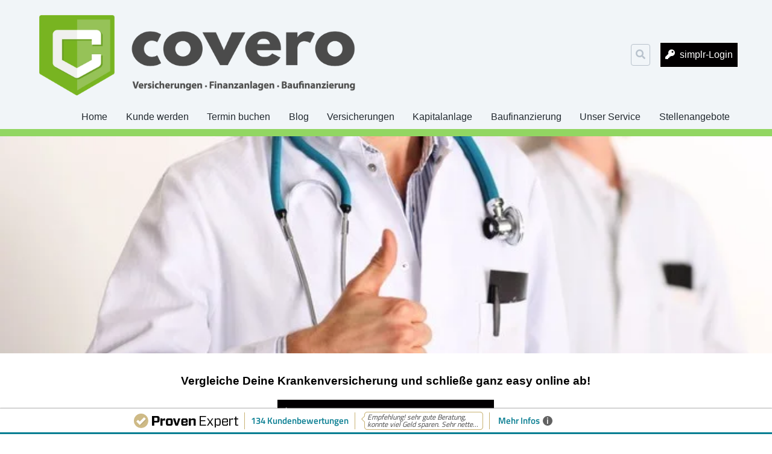

--- FILE ---
content_type: text/html; charset=UTF-8
request_url: https://www.covero.de/versicherungen/personenversicherungen-biometrie-krankenversicherung/krankenversicherung/gesetzliche-krankenversicherung/
body_size: 12453
content:
<!doctype html>
<html lang="de">
<head>
    <meta charset="UTF-8">
    <meta name="viewport" content="width=device-width, initial-scale=1.0">
    <meta http-equiv="X-UA-Compatible" content="ie=edge">

	<title>Gesetzliche Krankenversicherung &#8211; Versicherungsmakler für Versicherungen Baufinanzierung Geldanlage Allgäu Unterallgäu</title>
<meta name='robots' content='max-image-preview:large' />
	<style>img:is([sizes="auto" i], [sizes^="auto," i]) { contain-intrinsic-size: 3000px 1500px }</style>
	<link rel='dns-prefetch' href='//www.covero.de' />
<link rel='dns-prefetch' href='//cdn.makleraccess.de' />
<link rel="alternate" type="application/rss+xml" title="Versicherungsmakler für Versicherungen Baufinanzierung Geldanlage Allgäu Unterallgäu &raquo; Feed" href="https://www.covero.de/feed/" />
<link rel="alternate" type="application/rss+xml" title="Versicherungsmakler für Versicherungen Baufinanzierung Geldanlage Allgäu Unterallgäu &raquo; Kommentar-Feed" href="https://www.covero.de/comments/feed/" />
<link rel='stylesheet' id='wp-block-library-css' href='https://cdn.makleraccess.de/wp-includes/css/dist/block-library/style.min.v6-8-3.css' type='text/css' media='all' />
<style id='classic-theme-styles-inline-css' type='text/css'>
/*! This file is auto-generated */
.wp-block-button__link{color:#fff;background-color:#32373c;border-radius:9999px;box-shadow:none;text-decoration:none;padding:calc(.667em + 2px) calc(1.333em + 2px);font-size:1.125em}.wp-block-file__button{background:#32373c;color:#fff;text-decoration:none}
</style>
<style id='safe-svg-svg-icon-style-inline-css' type='text/css'>
.safe-svg-cover{text-align:center}.safe-svg-cover .safe-svg-inside{display:inline-block;max-width:100%}.safe-svg-cover svg{height:100%;max-height:100%;max-width:100%;width:100%}

</style>
<style id='global-styles-inline-css' type='text/css'>
:root{--wp--preset--aspect-ratio--square: 1;--wp--preset--aspect-ratio--4-3: 4/3;--wp--preset--aspect-ratio--3-4: 3/4;--wp--preset--aspect-ratio--3-2: 3/2;--wp--preset--aspect-ratio--2-3: 2/3;--wp--preset--aspect-ratio--16-9: 16/9;--wp--preset--aspect-ratio--9-16: 9/16;--wp--preset--color--black: #000000;--wp--preset--color--cyan-bluish-gray: #abb8c3;--wp--preset--color--white: #ffffff;--wp--preset--color--pale-pink: #f78da7;--wp--preset--color--vivid-red: #cf2e2e;--wp--preset--color--luminous-vivid-orange: #ff6900;--wp--preset--color--luminous-vivid-amber: #fcb900;--wp--preset--color--light-green-cyan: #7bdcb5;--wp--preset--color--vivid-green-cyan: #00d084;--wp--preset--color--pale-cyan-blue: #8ed1fc;--wp--preset--color--vivid-cyan-blue: #0693e3;--wp--preset--color--vivid-purple: #9b51e0;--wp--preset--gradient--vivid-cyan-blue-to-vivid-purple: linear-gradient(135deg,rgba(6,147,227,1) 0%,rgb(155,81,224) 100%);--wp--preset--gradient--light-green-cyan-to-vivid-green-cyan: linear-gradient(135deg,rgb(122,220,180) 0%,rgb(0,208,130) 100%);--wp--preset--gradient--luminous-vivid-amber-to-luminous-vivid-orange: linear-gradient(135deg,rgba(252,185,0,1) 0%,rgba(255,105,0,1) 100%);--wp--preset--gradient--luminous-vivid-orange-to-vivid-red: linear-gradient(135deg,rgba(255,105,0,1) 0%,rgb(207,46,46) 100%);--wp--preset--gradient--very-light-gray-to-cyan-bluish-gray: linear-gradient(135deg,rgb(238,238,238) 0%,rgb(169,184,195) 100%);--wp--preset--gradient--cool-to-warm-spectrum: linear-gradient(135deg,rgb(74,234,220) 0%,rgb(151,120,209) 20%,rgb(207,42,186) 40%,rgb(238,44,130) 60%,rgb(251,105,98) 80%,rgb(254,248,76) 100%);--wp--preset--gradient--blush-light-purple: linear-gradient(135deg,rgb(255,206,236) 0%,rgb(152,150,240) 100%);--wp--preset--gradient--blush-bordeaux: linear-gradient(135deg,rgb(254,205,165) 0%,rgb(254,45,45) 50%,rgb(107,0,62) 100%);--wp--preset--gradient--luminous-dusk: linear-gradient(135deg,rgb(255,203,112) 0%,rgb(199,81,192) 50%,rgb(65,88,208) 100%);--wp--preset--gradient--pale-ocean: linear-gradient(135deg,rgb(255,245,203) 0%,rgb(182,227,212) 50%,rgb(51,167,181) 100%);--wp--preset--gradient--electric-grass: linear-gradient(135deg,rgb(202,248,128) 0%,rgb(113,206,126) 100%);--wp--preset--gradient--midnight: linear-gradient(135deg,rgb(2,3,129) 0%,rgb(40,116,252) 100%);--wp--preset--font-size--small: 13px;--wp--preset--font-size--medium: 20px;--wp--preset--font-size--large: 36px;--wp--preset--font-size--x-large: 42px;--wp--preset--spacing--20: 0.44rem;--wp--preset--spacing--30: 0.67rem;--wp--preset--spacing--40: 1rem;--wp--preset--spacing--50: 1.5rem;--wp--preset--spacing--60: 2.25rem;--wp--preset--spacing--70: 3.38rem;--wp--preset--spacing--80: 5.06rem;--wp--preset--shadow--natural: 6px 6px 9px rgba(0, 0, 0, 0.2);--wp--preset--shadow--deep: 12px 12px 50px rgba(0, 0, 0, 0.4);--wp--preset--shadow--sharp: 6px 6px 0px rgba(0, 0, 0, 0.2);--wp--preset--shadow--outlined: 6px 6px 0px -3px rgba(255, 255, 255, 1), 6px 6px rgba(0, 0, 0, 1);--wp--preset--shadow--crisp: 6px 6px 0px rgba(0, 0, 0, 1);}:where(.is-layout-flex){gap: 0.5em;}:where(.is-layout-grid){gap: 0.5em;}body .is-layout-flex{display: flex;}.is-layout-flex{flex-wrap: wrap;align-items: center;}.is-layout-flex > :is(*, div){margin: 0;}body .is-layout-grid{display: grid;}.is-layout-grid > :is(*, div){margin: 0;}:where(.wp-block-post-template.is-layout-flex){gap: 1.25em;}:where(.wp-block-post-template.is-layout-grid){gap: 1.25em;}.has-black-color{color: var(--wp--preset--color--black) !important;}.has-cyan-bluish-gray-color{color: var(--wp--preset--color--cyan-bluish-gray) !important;}.has-white-color{color: var(--wp--preset--color--white) !important;}.has-pale-pink-color{color: var(--wp--preset--color--pale-pink) !important;}.has-vivid-red-color{color: var(--wp--preset--color--vivid-red) !important;}.has-luminous-vivid-orange-color{color: var(--wp--preset--color--luminous-vivid-orange) !important;}.has-luminous-vivid-amber-color{color: var(--wp--preset--color--luminous-vivid-amber) !important;}.has-light-green-cyan-color{color: var(--wp--preset--color--light-green-cyan) !important;}.has-vivid-green-cyan-color{color: var(--wp--preset--color--vivid-green-cyan) !important;}.has-pale-cyan-blue-color{color: var(--wp--preset--color--pale-cyan-blue) !important;}.has-vivid-cyan-blue-color{color: var(--wp--preset--color--vivid-cyan-blue) !important;}.has-vivid-purple-color{color: var(--wp--preset--color--vivid-purple) !important;}.has-black-background-color{background-color: var(--wp--preset--color--black) !important;}.has-cyan-bluish-gray-background-color{background-color: var(--wp--preset--color--cyan-bluish-gray) !important;}.has-white-background-color{background-color: var(--wp--preset--color--white) !important;}.has-pale-pink-background-color{background-color: var(--wp--preset--color--pale-pink) !important;}.has-vivid-red-background-color{background-color: var(--wp--preset--color--vivid-red) !important;}.has-luminous-vivid-orange-background-color{background-color: var(--wp--preset--color--luminous-vivid-orange) !important;}.has-luminous-vivid-amber-background-color{background-color: var(--wp--preset--color--luminous-vivid-amber) !important;}.has-light-green-cyan-background-color{background-color: var(--wp--preset--color--light-green-cyan) !important;}.has-vivid-green-cyan-background-color{background-color: var(--wp--preset--color--vivid-green-cyan) !important;}.has-pale-cyan-blue-background-color{background-color: var(--wp--preset--color--pale-cyan-blue) !important;}.has-vivid-cyan-blue-background-color{background-color: var(--wp--preset--color--vivid-cyan-blue) !important;}.has-vivid-purple-background-color{background-color: var(--wp--preset--color--vivid-purple) !important;}.has-black-border-color{border-color: var(--wp--preset--color--black) !important;}.has-cyan-bluish-gray-border-color{border-color: var(--wp--preset--color--cyan-bluish-gray) !important;}.has-white-border-color{border-color: var(--wp--preset--color--white) !important;}.has-pale-pink-border-color{border-color: var(--wp--preset--color--pale-pink) !important;}.has-vivid-red-border-color{border-color: var(--wp--preset--color--vivid-red) !important;}.has-luminous-vivid-orange-border-color{border-color: var(--wp--preset--color--luminous-vivid-orange) !important;}.has-luminous-vivid-amber-border-color{border-color: var(--wp--preset--color--luminous-vivid-amber) !important;}.has-light-green-cyan-border-color{border-color: var(--wp--preset--color--light-green-cyan) !important;}.has-vivid-green-cyan-border-color{border-color: var(--wp--preset--color--vivid-green-cyan) !important;}.has-pale-cyan-blue-border-color{border-color: var(--wp--preset--color--pale-cyan-blue) !important;}.has-vivid-cyan-blue-border-color{border-color: var(--wp--preset--color--vivid-cyan-blue) !important;}.has-vivid-purple-border-color{border-color: var(--wp--preset--color--vivid-purple) !important;}.has-vivid-cyan-blue-to-vivid-purple-gradient-background{background: var(--wp--preset--gradient--vivid-cyan-blue-to-vivid-purple) !important;}.has-light-green-cyan-to-vivid-green-cyan-gradient-background{background: var(--wp--preset--gradient--light-green-cyan-to-vivid-green-cyan) !important;}.has-luminous-vivid-amber-to-luminous-vivid-orange-gradient-background{background: var(--wp--preset--gradient--luminous-vivid-amber-to-luminous-vivid-orange) !important;}.has-luminous-vivid-orange-to-vivid-red-gradient-background{background: var(--wp--preset--gradient--luminous-vivid-orange-to-vivid-red) !important;}.has-very-light-gray-to-cyan-bluish-gray-gradient-background{background: var(--wp--preset--gradient--very-light-gray-to-cyan-bluish-gray) !important;}.has-cool-to-warm-spectrum-gradient-background{background: var(--wp--preset--gradient--cool-to-warm-spectrum) !important;}.has-blush-light-purple-gradient-background{background: var(--wp--preset--gradient--blush-light-purple) !important;}.has-blush-bordeaux-gradient-background{background: var(--wp--preset--gradient--blush-bordeaux) !important;}.has-luminous-dusk-gradient-background{background: var(--wp--preset--gradient--luminous-dusk) !important;}.has-pale-ocean-gradient-background{background: var(--wp--preset--gradient--pale-ocean) !important;}.has-electric-grass-gradient-background{background: var(--wp--preset--gradient--electric-grass) !important;}.has-midnight-gradient-background{background: var(--wp--preset--gradient--midnight) !important;}.has-small-font-size{font-size: var(--wp--preset--font-size--small) !important;}.has-medium-font-size{font-size: var(--wp--preset--font-size--medium) !important;}.has-large-font-size{font-size: var(--wp--preset--font-size--large) !important;}.has-x-large-font-size{font-size: var(--wp--preset--font-size--x-large) !important;}
:where(.wp-block-post-template.is-layout-flex){gap: 1.25em;}:where(.wp-block-post-template.is-layout-grid){gap: 1.25em;}
</style>
<link rel='stylesheet' id='contact-form-7-css' href='https://cdn.makleraccess.de/wp-content/plugins/contact-form-7/includes/css/styles.v6-0-6.css' type='text/css' media='all' />
<link rel='stylesheet' id='ma-chat-css' href='https://cdn.makleraccess.de/wp-content/plugins/makleraccess/assets/css/chat.v4-15-1.css' type='text/css' media='all' />
<link rel='stylesheet' id='mhp-blocks-extend--frontend-css' href='https://cdn.makleraccess.de/wp-content/plugins/mhp-blocks/dist/extend/frontend.v6-8-3.css' type='text/css' media='all' />
<link rel='stylesheet' id='bbspoiler-css' href='https://cdn.makleraccess.de/wp-content/plugins/bbspoiler/inc/bbspoiler.v6-8-3.css' type='text/css' media='all' />
<link integrity="sha384-S2UhLfwTPAGbGqtr4v5XsUBzvLTjqgpVWUqX4pEY84DoSvwE89zgr3y6aFD/nbui" crossorigin="anonymous" rel='stylesheet' id='fontawesome-5-css' href='https://cdn.makleraccess.de/fontawesome-free-5.0.13/css/fontawesome-all.min.css?ver=6.8.3' type='text/css' media='all' />
<link rel='stylesheet' id='mhp-theme-1-css' href='https://cdn.makleraccess.de/wp-content/themes/makleraccess-themes/mhp-theme-1/style.v2018-05-25.css' type='text/css' media='all' />
<link rel='stylesheet' id='borlabs-cookie-custom-css' href='https://cdn.makleraccess.de/wp-content/cache/borlabs-cookie/352/borlabs-cookie-352-de.css?ver=3.0.1-267' type='text/css' media='all' />
<script type="text/javascript" id="omgf-frontend-js-extra">
/* <![CDATA[ */
var omgf_frontend_i18n = {"info_box_alert_text":"Google Fonts were found on this page. Click here for more information.","info_box_notice_text":"There are potential issues in your configuration that require your attention.","info_box_admin_url":"https:\/\/www.covero.de\/wp-admin\/options-general.php?page=optimize-webfonts","ajax_url":"https:\/\/www.covero.de\/wp-admin\/admin-ajax.php","nonce":"38f84a3116"};
/* ]]> */
</script>
<script type="text/javascript" src="https://cdn.makleraccess.de/wp-content/plugins/host-webfonts-local/assets/js/omgf-frontend.min.v1748590358.js" id="omgf-frontend-js" defer="defer" data-wp-strategy="defer"></script>
<script type="text/javascript" src="https://cdn.makleraccess.de/wp-includes/js/jquery/jquery.min.v3-7-1.js" id="jquery-core-js"></script>
<script type="text/javascript" src="https://cdn.makleraccess.de/wp-includes/js/jquery/jquery-migrate.min.v3-4-1.js" id="jquery-migrate-js"></script>
<script type="text/javascript" id="bbspoiler-js-extra">
/* <![CDATA[ */
var title = {"unfolded":"Erweitern","folded":"Einklappen"};
/* ]]> */
</script>
<script type="text/javascript" src="https://cdn.makleraccess.de/wp-content/plugins/bbspoiler/inc/bbspoiler.v6-8-3.js" id="bbspoiler-js"></script>
<script data-no-optimize="1" data-no-minify="1" data-cfasync="false" type="text/javascript" src="https://cdn.makleraccess.de/wp-content/cache/borlabs-cookie/352/borlabs-cookie-config-de.json.js?ver=3.0.1-7" id="borlabs-cookie-config-js"></script>
<meta name="generator" content="WordPress 6.8.3" />
<link rel="canonical" href="https://www.covero.de/versicherungen/personenversicherungen-biometrie-krankenversicherung/krankenversicherung/gesetzliche-krankenversicherung/" />
<link rel='shortlink' href='https://www.covero.de/?p=965' />
<link rel="alternate" title="oEmbed (JSON)" type="application/json+oembed" href="https://www.covero.de/wp-json/oembed/1.0/embed?url=https%3A%2F%2Fwww.covero.de%2Fversicherungen%2Fpersonenversicherungen-biometrie-krankenversicherung%2Fkrankenversicherung%2Fgesetzliche-krankenversicherung%2F" />
<link rel="alternate" title="oEmbed (XML)" type="text/xml+oembed" href="https://www.covero.de/wp-json/oembed/1.0/embed?url=https%3A%2F%2Fwww.covero.de%2Fversicherungen%2Fpersonenversicherungen-biometrie-krankenversicherung%2Fkrankenversicherung%2Fgesetzliche-krankenversicherung%2F&#038;format=xml" />
<meta name="description" content="Gesetzliche Krankenkasse, Bonusprogramm, Vergleich GKV"><meta name="keywords" content="Versicherungsmakler Baufinanzierung Kapitalanlage Geldanlage Altersversorgung Allgäu Kaufbeuren Buchloe Mindelheim Türkheim"><meta property="og:title" content="Gesetzliche Krankenversicherung &#8211; Versicherungsmakler für Versicherungen Baufinanzierung Geldanlage Allgäu Unterallgäu"><meta property="og:url" content="https://www.covero.de/versicherungen/personenversicherungen-biometrie-krankenversicherung/krankenversicherung/gesetzliche-krankenversicherung/"><meta property="og:locale" content="de_DE"><meta property="og:site_name" content="Versicherungsmakler für Versicherungen Baufinanzierung Geldanlage Allgäu Unterallgäu"><meta property="og:image" content="https://cdn.makleraccess.de/wp-content/uploads/sites/352/2016/02/cropped-cropped-aerzteteam-fotolia_19388072_s.jpg"><meta property="og:image" content="https://cdn.makleraccess.de/wp-content/uploads/sites/352/2022/01/covero_logo_versicherungen_finanzanlagen_baufinanzierung_rgb_freigestellt.png"><meta property="og:type" content="website"><link rel="apple-touch-icon" sizes="57x57" href="/wp-content/uploads/sites/352/favicons/apple-touch-icon-57x57.png?v=yyxGEGpOWm">
<link rel="apple-touch-icon" sizes="60x60" href="/wp-content/uploads/sites/352/favicons/apple-touch-icon-60x60.png?v=yyxGEGpOWm">
<link rel="apple-touch-icon" sizes="72x72" href="/wp-content/uploads/sites/352/favicons/apple-touch-icon-72x72.png?v=yyxGEGpOWm">
<link rel="apple-touch-icon" sizes="76x76" href="/wp-content/uploads/sites/352/favicons/apple-touch-icon-76x76.png?v=yyxGEGpOWm">
<link rel="apple-touch-icon" sizes="114x114" href="/wp-content/uploads/sites/352/favicons/apple-touch-icon-114x114.png?v=yyxGEGpOWm">
<link rel="apple-touch-icon" sizes="120x120" href="/wp-content/uploads/sites/352/favicons/apple-touch-icon-120x120.png?v=yyxGEGpOWm">
<link rel="apple-touch-icon" sizes="144x144" href="/wp-content/uploads/sites/352/favicons/apple-touch-icon-144x144.png?v=yyxGEGpOWm">
<link rel="apple-touch-icon" sizes="152x152" href="/wp-content/uploads/sites/352/favicons/apple-touch-icon-152x152.png?v=yyxGEGpOWm">
<link rel="apple-touch-icon" sizes="180x180" href="/wp-content/uploads/sites/352/favicons/apple-touch-icon-180x180.png?v=yyxGEGpOWm">
<link rel="icon" type="image/png" href="/wp-content/uploads/sites/352/favicons/favicon-32x32.png?v=yyxGEGpOWm" sizes="32x32">
<link rel="icon" type="image/png" href="/wp-content/uploads/sites/352/favicons/favicon-194x194.png?v=yyxGEGpOWm" sizes="194x194">
<link rel="icon" type="image/png" href="/wp-content/uploads/sites/352/favicons/android-chrome-192x192.png?v=yyxGEGpOWm" sizes="192x192">
<link rel="icon" type="image/png" href="/wp-content/uploads/sites/352/favicons/favicon-16x16.png?v=yyxGEGpOWm" sizes="16x16">
<link rel="manifest" href="/wp-content/uploads/sites/352/favicons/manifest.json?v=yyxGEGpOWm">
<link rel="shortcut icon" href="/wp-content/uploads/sites/352/favicons/favicon.ico?v=yyxGEGpOWm">
<meta property="og:image" content="https://cdn.makleraccess.de/wp-content/uploads/sites/352/favicons/open-graph.png?v=yyxGEGpOWm">
<meta name="msapplication-TileColor" content="#ffffff">
<meta name="msapplication-TileImage" content="/wp-content/uploads/sites/352/favicons/mstile-144x144.png?v=yyxGEGpOWm">
<meta name="msapplication-config" content="/wp-content/uploads/sites/352/favicons/browserconfig.xml?v=yyxGEGpOWm"><style type="text/css">.video-container iframe,.video-container object,.video-container embed{max-width:100%;width:100%;aspect-ratio:16/9;display:blocK}</style><style type="text/css">:root{--mhp-customize-color-bg:#020001;--mhp-customize-color-text:#ffffff;--mhp-customize-color-contrast:#92d662;}.btn, input[type="button"], input[type="reset"], input[type="submit"], button, .site-last-posts__link-bar{background-color:#020001}a, .btn:hover, .btn:focus, input[type="button"]:hover, input[type="reset"]:hover, input[type="submit"]:hover, button:hover, input[type="button"]:focus, input[type="reset"]:focus, input[type="submit"]:focus, button:focus, .site-loop-sidebar .post-categories a:hover, .site-loop-sidebar .post-categories a:focus, .site-last-posts__link-bar:hover, .site-last-posts__link-bar:focus, .site-footer .btn:hover, .site-footer .btn:focus{color:#020001}.btn, input[type="button"], input[type="reset"], input[type="submit"], button, .site-last-posts__link-bar{color:#ffffff}.btn:hover, .btn:focus, input[type="button"]:hover, input[type="reset"]:hover, input[type="submit"]:hover, button:hover, input[type="button"]:focus, input[type="reset"]:focus, input[type="submit"]:focus, button:focus, .site-last-posts__link-bar:hover, .site-last-posts__link-bar:focus{background-color:#ffffff}.site-colorband{background-color:#92d662}a:hover, a:focus, .entry-meta, .site-loop-sidebar .post-categories a{color:#92d662}</style><script type="application/ld+json">{"@context":"http:\/\/schema.org","@type":"Organization","url":"https:\/\/www.covero.de","name":"Covero GmbH","address":{"@type":"PostalAddress","addressLocality":"Bad W\u00f6rishofen","postalCode":"86825","streetAddress":"Kirchdorfer Str. 87"},"telephone":"08247\/909920","faxNumber":"08247\/9099-299","email":"info@covero.de","logo":"https:\/\/cdn.makleraccess.de\/wp-content\/uploads\/sites\/352\/2022\/01\/covero_logo_versicherungen_finanzanlagen_baufinanzierung_rgb_freigestellt.png","sameAs":["https:\/\/www.facebook.com\/Covero-GmbH-1315405988482289\/","https:\/\/www.youtube.com\/channel\/UCWN_eDf5l1Wxgd_9NxVaj7A","https:\/\/www.linkedin.com\/company\/36251259","https:\/\/www.instagram.com\/covero_gmbh\/"]}</script><script type="application/ld+json">{"@context":"http:\/\/schema.org","@type":"WebSite","url":"https:\/\/www.covero.de","potentialAction":{"@type":"SearchAction","target":"https:\/\/www.covero.de\/?s={search_term_string}","query-input":"required name=search_term_string"}}</script><script type="application/ld+json">{"@context":"http:\/\/schema.org","@type":"BreadcrumbList","itemListElement":[{"@type":"ListItem","position":1,"item":{"@id":"https:\/\/www.covero.de\/versicherungen\/","name":"Versicherungen"}},{"@type":"ListItem","position":2,"item":{"@id":"https:\/\/www.covero.de\/versicherungen\/personenversicherungen-biometrie-krankenversicherung\/","name":"Personenversicherungen Biometrie Krankenversicherung"}},{"@type":"ListItem","position":3,"item":{"@id":"https:\/\/www.covero.de\/versicherungen\/personenversicherungen-biometrie-krankenversicherung\/krankenversicherung\/","name":"Krankenversicherung"}},{"@type":"ListItem","position":4,"item":{"@id":"https:\/\/www.covero.de\/versicherungen\/personenversicherungen-biometrie-krankenversicherung\/krankenversicherung\/gesetzliche-krankenversicherung\/","name":"Gesetzliche Krankenversicherung"}}]}</script><meta name="generator" content="performant-translations 1.2.0">
<style id="sccss">.mainNavi li {
    padding: 21px 10px 10px 10px;
}
.mainNavi .children li {
    padding: 8px 14px 0px 11px;
}
/* .bd-rechner-widget-form button {
    margin-top: 1em;
    float: right;
    position: absolute;
    top: 82%;
    right: 1%; 
*/
.main-navigation a {
    padding: 10px 20px;
}
/*.mainNavi li a, .mainNavi li span {
    padding: 0px 70px 0px 0px;
    display: block;
    width: 100%;
}*/
body.home .makleraccess-slider, body.home .site-image {
    height: calc(100vh - 29rem)!important;
    max-height: none;
    object-position: top!important;
}
.site-last-posts {
	   display: none;
}
/* Slider Startseite  */
body.home .makleraccess-slider, body.home .site-image {
    height: calc(100vh - 18rem)!important;
    max-height: none;
    object-position: top!important;
}
.site-logo img {
    max-width: 770px;
    max-height: 150px;
}
.site-nav a {
  padding-left: 1rem;
  padding-right: 0.9rem;
}</style><style id="sccss">.mainNavi li {
    padding: 21px 10px 10px 10px;
}
.mainNavi .children li {
    padding: 8px 14px 0px 11px;
}
/* .bd-rechner-widget-form button {
    margin-top: 1em;
    float: right;
    position: absolute;
    top: 82%;
    right: 1%; 
*/
.main-navigation a {
    padding: 10px 20px;
}
/*.mainNavi li a, .mainNavi li span {
    padding: 0px 70px 0px 0px;
    display: block;
    width: 100%;
}*/
body.home .makleraccess-slider, body.home .site-image {
    height: calc(100vh - 29rem)!important;
    max-height: none;
    object-position: top!important;
}
.site-last-posts {
	   display: none;
}
/* Slider Startseite  */
body.home .makleraccess-slider, body.home .site-image {
    height: calc(100vh - 18rem)!important;
    max-height: none;
    object-position: top!important;
}
.site-logo img {
    max-width: 770px;
    max-height: 150px;
}
.site-nav a {
  padding-left: 1rem;
  padding-right: 0.9rem;
}</style></head>
<body class="wp-singular page-template-default page page-id-965 page-child parent-pageid-736 wp-custom-logo wp-embed-responsive wp-theme-makleraccess-themesmhp-theme-1">

<header class="site-header bg-grey-lighter">
    <div class="site-branding container mx-auto px-4 pt-4 pb-2">
        <div class="flex flex-wrap lg:flex-no-wrap -mx-4">
            <div class="site-logo px-4 mr-auto">
				<a href="https://www.covero.de/" class="custom-logo-link" rel="home"><img width="3307" height="921" src="https://cdn.makleraccess.de/wp-content/uploads/sites/352/2022/01/covero_logo_versicherungen_finanzanlagen_baufinanzierung_rgb_freigestellt.png" class="custom-logo" alt="Versicherungsmakler für Versicherungen Baufinanzierung Geldanlage Allgäu Unterallgäu" decoding="async" fetchpriority="high" srcset="https://cdn.makleraccess.de/wp-content/uploads/sites/352/2022/01/covero_logo_versicherungen_finanzanlagen_baufinanzierung_rgb_freigestellt.png 3307w, https://cdn.makleraccess.de/wp-content/uploads/sites/352/2022/01/covero_logo_versicherungen_finanzanlagen_baufinanzierung_rgb_freigestellt-300x84.png 300w, https://cdn.makleraccess.de/wp-content/uploads/sites/352/2022/01/covero_logo_versicherungen_finanzanlagen_baufinanzierung_rgb_freigestellt-1024x285.png 1024w, https://cdn.makleraccess.de/wp-content/uploads/sites/352/2022/01/covero_logo_versicherungen_finanzanlagen_baufinanzierung_rgb_freigestellt-768x214.png 768w, https://cdn.makleraccess.de/wp-content/uploads/sites/352/2022/01/covero_logo_versicherungen_finanzanlagen_baufinanzierung_rgb_freigestellt-1536x428.png 1536w, https://cdn.makleraccess.de/wp-content/uploads/sites/352/2022/01/covero_logo_versicherungen_finanzanlagen_baufinanzierung_rgb_freigestellt-2048x570.png 2048w, https://cdn.makleraccess.de/wp-content/uploads/sites/352/2022/01/covero_logo_versicherungen_finanzanlagen_baufinanzierung_rgb_freigestellt-359x100.png 359w, https://cdn.makleraccess.de/wp-content/uploads/sites/352/2022/01/covero_logo_versicherungen_finanzanlagen_baufinanzierung_rgb_freigestellt-718x200.png 718w, https://cdn.makleraccess.de/wp-content/uploads/sites/352/2022/01/covero_logo_versicherungen_finanzanlagen_baufinanzierung_rgb_freigestellt-1077x300.png 1077w, https://cdn.makleraccess.de/wp-content/uploads/sites/352/2022/01/covero_logo_versicherungen_finanzanlagen_baufinanzierung_rgb_freigestellt-1170x326.png 1170w, https://cdn.makleraccess.de/wp-content/uploads/sites/352/2022/01/covero_logo_versicherungen_finanzanlagen_baufinanzierung_rgb_freigestellt-1440x401.png 1440w, https://cdn.makleraccess.de/wp-content/uploads/sites/352/2022/01/covero_logo_versicherungen_finanzanlagen_baufinanzierung_rgb_freigestellt-1920x535.png 1920w, https://cdn.makleraccess.de/wp-content/uploads/sites/352/2022/01/covero_logo_versicherungen_finanzanlagen_baufinanzierung_rgb_freigestellt-2560x713.png 2560w, https://cdn.makleraccess.de/wp-content/uploads/sites/352/2022/01/covero_logo_versicherungen_finanzanlagen_baufinanzierung_rgb_freigestellt-2880x802.png 2880w, https://cdn.makleraccess.de/wp-content/uploads/sites/352/2022/01/covero_logo_versicherungen_finanzanlagen_baufinanzierung_rgb_freigestellt-757x211.png 757w" sizes="(max-width: 3307px) 100vw, 3307px" /></a>            </div>
            <div class="self-center px-4 lg:px-0">
				<form role="search" method="get" class="search-form" action="https://www.covero.de/">
    <label class="search-label">
        <span class="screen-reader-text">Suche nach:</span>
        <input type="search" class="search-field appearance-nonce bg-transparent border p-2" name="s" role="searchbox"
                              value="" required/>
        <i class="search-icon fas fa-search"></i>
    </label>
</form>            </div>
            <div class="px-4 self-center">
				<a class="button btn kundenlogin" target="_blank" rel="nofollow noopener noreferrer" href="https://login.simplr.de/">simplr-Login</a><style type="text/css">.btn.kundenlogin{border-left:none;display:inline-block;padding:0.5em;vertical-align:middle;margin-left:1em}.btn.kundenlogin:before{display:none}</style>            </div>
        </div>
    </div>
    <nav class="site-nav container mx-auto px-4 pb-4 lg:pb-0">
        <button class="site-nav-toggle block lg:hidden w-full">Menü</button>
		<div class="menu hidden lg:block"><ul><li class="page_item page-item-46 page_item_has_children"><a href="https://www.covero.de/">Home</a><ul class='children'><li class="page_item page-item-776 page_item_has_children"><a href="https://www.covero.de/home/filialen/">Filialen</a><ul class='children'><li class="page_item page-item-777"><a href="https://www.covero.de/home/filialen/bad-woerishofen/">Bad Wörishofen</a></li><li class="page_item page-item-781"><a href="https://www.covero.de/home/filialen/oberstaufen/">Oberstaufen</a></li></ul></li></ul></li><li class="page_item page-item-272 page_item_has_children"><a href="https://www.covero.de/kunde-werden/">Kunde werden</a><ul class='children'><li class="page_item page-item-1202 page_item_has_children"><a href="https://www.covero.de/kunde-werden/digitaler-versicherungsordner/">Digitaler Versicherungsordner</a><ul class='children'><li class="page_item page-item-1203"><a href="https://www.covero.de/kunde-werden/digitaler-versicherungsordner/dein-gutschein/">Dein Gutschein</a></li></ul></li></ul></li><li class="page_item page-item-1435 page_item_has_children"><a href="https://www.covero.de/termin-buchen/">Termin buchen</a><ul class='children'><li class="page_item page-item-1431"><a href="https://www.covero.de/termin-buchen/termin-buchen-team-bad-woerishofen/">Termin buchen Team Bad Wörishofen</a></li><li class="page_item page-item-1437"><a href="https://www.covero.de/termin-buchen/termin-buchen-team-oberstaufen/">Termin buchen Team Oberstaufen</a></li></ul></li><li class="page_item page-item-165"><a href="https://www.covero.de/blog/">Blog</a></li><li class="page_item page-item-285 page_item_has_children current_page_ancestor"><a href="https://www.covero.de/versicherungen/">Versicherungen</a><ul class='children'><li class="page_item page-item-123 page_item_has_children"><a href="https://www.covero.de/versicherungen/privat-versicherungen/">Privat-Versicherungen</a><ul class='children'><li class="page_item page-item-1194 page_item_has_children"><a href="https://www.covero.de/versicherungen/privat-versicherungen/kfz-versicherung/">KFZ-Versicherung</a><ul class='children'><li class="page_item page-item-1921"><a href="https://www.covero.de/versicherungen/privat-versicherungen/kfz-versicherung/drittfahrerschutz/">Drittfahrerschutz</a></li><li class="page_item page-item-1195"><a href="https://www.covero.de/versicherungen/privat-versicherungen/kfz-versicherung/sf-rabattuebertragung-von-eltern-auf-die-kinder/">SF-Rabattübertragung von Eltern-auf-die-Kinder</a></li></ul></li><li class="page_item page-item-1548"><a href="https://www.covero.de/versicherungen/privat-versicherungen/photovoltaik-versicherung/">Photovoltaik-Versicherung</a></li><li class="page_item page-item-850"><a href="https://www.covero.de/versicherungen/privat-versicherungen/privathaftpflicht/">Privathaftpflicht</a></li><li class="page_item page-item-699 page_item_has_children"><a href="https://www.covero.de/versicherungen/privat-versicherungen/wohngebaeudeversicherung/">Wohngebaeudeversicherung</a><ul class='children'><li class="page_item page-item-1060"><a href="https://www.covero.de/versicherungen/privat-versicherungen/wohngebaeudeversicherung/die-5-groessten-irrtuemer-bei-der-elementarschadenversicherung/">Die 5 größten Irrtümer bei der Elementarschadenversicherung</a></li><li class="page_item page-item-1560"><a href="https://www.covero.de/versicherungen/privat-versicherungen/wohngebaeudeversicherung/wohngebauedeversicherung-vergleich-beitragserhoehung/">Wohngebauedeversicherung Vergleich Beitragserhöhung</a></li></ul></li></ul></li><li class="page_item page-item-1326"><a href="https://www.covero.de/versicherungen/roller-moped-kennzeichen/">Roller-Moped Kennzeichen</a></li><li class="page_item page-item-729 page_item_has_children current_page_ancestor"><a href="https://www.covero.de/versicherungen/personenversicherungen-biometrie-krankenversicherung/">Personenversicherungen Biometrie Krankenversicherung</a><ul class='children'><li class="page_item page-item-105 page_item_has_children"><a href="https://www.covero.de/versicherungen/personenversicherungen-biometrie-krankenversicherung/berufsunfaehigkeit/">Berufsunfähigkeit</a><ul class='children'><li class="page_item page-item-995"><a href="https://www.covero.de/versicherungen/personenversicherungen-biometrie-krankenversicherung/berufsunfaehigkeit/berufsunfaehigkeitsrente-fuer-schueler-und-berufsstarter/">Berufsunfähigkeitsrente für Schueler und Berufsstarter</a></li><li class="page_item page-item-1374"><a href="https://www.covero.de/versicherungen/personenversicherungen-biometrie-krankenversicherung/berufsunfaehigkeit/berufsunfaehigkeitsversicherung-zum-nulltarif/">Berufsunfähigkeitsversicherung zum Nulltarif</a></li></ul></li><li class="page_item page-item-119"><a href="https://www.covero.de/versicherungen/personenversicherungen-biometrie-krankenversicherung/sterbegeld/">Sterbegeld</a></li><li class="page_item page-item-113"><a href="https://www.covero.de/versicherungen/personenversicherungen-biometrie-krankenversicherung/rente/">Rente</a></li><li class="page_item page-item-115"><a href="https://www.covero.de/versicherungen/personenversicherungen-biometrie-krankenversicherung/risikoleben/">Risikoleben</a></li><li class="page_item page-item-121"><a href="https://www.covero.de/versicherungen/personenversicherungen-biometrie-krankenversicherung/rente-gegen-einmalzahlung/">Rente gegen Einmalzahlung</a></li><li class="page_item page-item-117"><a href="https://www.covero.de/versicherungen/personenversicherungen-biometrie-krankenversicherung/riester/">Riester</a></li><li class="page_item page-item-736 page_item_has_children current_page_ancestor current_page_parent"><a href="https://www.covero.de/versicherungen/personenversicherungen-biometrie-krankenversicherung/krankenversicherung/">Krankenversicherung</a><ul class='children'><li class="page_item page-item-965 current_page_item"><a href="https://www.covero.de/versicherungen/personenversicherungen-biometrie-krankenversicherung/krankenversicherung/gesetzliche-krankenversicherung/" aria-current="page">Gesetzliche Krankenversicherung</a></li><li class="page_item page-item-94 page_item_has_children"><a href="https://www.covero.de/versicherungen/personenversicherungen-biometrie-krankenversicherung/krankenversicherung/krankenzusatzversicherung/">Krankenzusatzversicherung</a><ul class='children'><li class="page_item page-item-392 page_item_has_children"><a href="https://www.covero.de/versicherungen/personenversicherungen-biometrie-krankenversicherung/krankenversicherung/krankenzusatzversicherung/zahnzusatzversicherung/">Zahnzusatzversicherung</a><ul class='children'><li class="page_item page-item-1643"><a href="https://www.covero.de/versicherungen/personenversicherungen-biometrie-krankenversicherung/krankenversicherung/krankenzusatzversicherung/zahnzusatzversicherung/edelweiss/">Edelweiss</a></li></ul></li><li class="page_item page-item-92"><a href="https://www.covero.de/versicherungen/personenversicherungen-biometrie-krankenversicherung/krankenversicherung/krankenzusatzversicherung/krankentagegeld/">Krankentagegeld</a></li><li class="page_item page-item-390"><a href="https://www.covero.de/versicherungen/personenversicherungen-biometrie-krankenversicherung/krankenversicherung/krankenzusatzversicherung/stationaere-zusatzversicherung/">Stationäre Zusatzversicherung</a></li></ul></li><li class="page_item page-item-98"><a href="https://www.covero.de/versicherungen/personenversicherungen-biometrie-krankenversicherung/krankenversicherung/private-krankenversicherung/">Private Krankenversicherung</a></li></ul></li></ul></li><li class="page_item page-item-667 page_item_has_children"><a href="https://www.covero.de/versicherungen/gewerbliche-versicherungen/">Gewerbliche Versicherungen</a><ul class='children'><li class="page_item page-item-1261"><a href="https://www.covero.de/versicherungen/gewerbliche-versicherungen/cyber-versicherung/">Cyber Versicherung</a></li><li class="page_item page-item-70"><a href="https://www.covero.de/versicherungen/gewerbliche-versicherungen/betriebshaftpflicht/">Betriebshaftpflicht</a></li><li class="page_item page-item-74"><a href="https://www.covero.de/versicherungen/gewerbliche-versicherungen/inventarversicherung/">Inventarversicherung</a></li><li class="page_item page-item-76"><a href="https://www.covero.de/versicherungen/gewerbliche-versicherungen/kautionsversicherung/">Kautionsversicherung</a></li><li class="page_item page-item-72"><a href="https://www.covero.de/versicherungen/gewerbliche-versicherungen/elektronikversicherung/">Elektronikversicherung</a></li><li class="page_item page-item-84"><a href="https://www.covero.de/versicherungen/gewerbliche-versicherungen/pkw-gewerbliche-nutzung/">PKW (gewerbliche Nutzung)</a></li><li class="page_item page-item-78"><a href="https://www.covero.de/versicherungen/gewerbliche-versicherungen/lkw-versicherung/">LKW-Versicherung</a></li><li class="page_item page-item-80"><a href="https://www.covero.de/versicherungen/gewerbliche-versicherungen/rechtsschutz-fuer-firmen/">Rechtsschutz für Firmen</a></li></ul></li><li class="page_item page-item-656 page_item_has_children"><a href="https://www.covero.de/versicherungen/spezialkonzepte/">Spezialkonzepte</a><ul class='children'><li class="page_item page-item-658 page_item_has_children"><a href="https://www.covero.de/versicherungen/spezialkonzepte/fitnessstudios-und-trainer/">Fitnessstudios und Trainer</a><ul class='children'><li class="page_item page-item-860"><a href="https://www.covero.de/versicherungen/spezialkonzepte/fitnessstudios-und-trainer/dynostics/">Dynostics</a></li></ul></li></ul></li><li class="page_item page-item-101"><a href="https://www.covero.de/versicherungen/reiseversicherung/">Reiseversicherung</a></li></ul></li><li class="page_item page-item-433 page_item_has_children"><a href="https://www.covero.de/kapitalanlage/">Kapitalanlage</a><ul class='children'><li class="page_item page-item-674 page_item_has_children"><a href="https://www.covero.de/kapitalanlage/investmentfonds/">Investmentfonds</a><ul class='children'><li class="page_item page-item-1399"><a href="https://www.covero.de/kapitalanlage/investmentfonds/einstieg-mit-sparplan/">Einstieg mit Sparplan</a></li><li class="page_item page-item-1775"><a href="https://www.covero.de/kapitalanlage/investmentfonds/login-finance-app-mit-zwei-faktor-authentifizierung/">Login Finance-App mit Zwei-Faktor-Authentifizierung</a></li></ul></li><li class="page_item page-item-695"><a href="https://www.covero.de/kapitalanlage/festverzinslich-parken/">Festverzinslich Parken</a></li><li class="page_item page-item-1403 page_item_has_children"><a href="https://www.covero.de/kapitalanlage/boersenunabhaengige-kapitalanlage/">Boersenunabhängige Kapitalanlage</a><ul class='children'><li class="page_item page-item-1448"><a href="https://www.covero.de/kapitalanlage/boersenunabhaengige-kapitalanlage/investieren-in-photovoltaikanlagen/">Investieren in Photovoltaikanlagen</a></li><li class="page_item page-item-1446"><a href="https://www.covero.de/kapitalanlage/boersenunabhaengige-kapitalanlage/privat-finance-police-der-allianz/">Privat Finance Police der Allianz</a></li></ul></li><li class="page_item page-item-1246"><a href="https://www.covero.de/kapitalanlage/goldsparen-sachwertdepot/">Goldsparen-Sachwertdepot</a></li><li class="page_item page-item-686"><a href="https://www.covero.de/kapitalanlage/immobilien/">Immobilien</a></li></ul></li><li class="page_item page-item-676 page_item_has_children"><a href="https://www.covero.de/baufinanzierung/">Baufinanzierung</a><ul class='children'><li class="page_item page-item-1117"><a href="https://www.covero.de/baufinanzierung/baufinanzierungsvermittler-vs-hausbank/">Baufinanzierungsvermittler vs. Hausbank</a></li><li class="page_item page-item-1393"><a href="https://www.covero.de/baufinanzierung/bausparen/">Bausparen</a></li><li class="page_item page-item-971"><a href="https://www.covero.de/baufinanzierung/vergleich-konditionen/">Vergleich Konditionen</a></li><li class="page_item page-item-1093"><a href="https://www.covero.de/baufinanzierung/versicherungen-zur-baufinanzierung/">Versicherungen zur Baufinanzierung</a></li><li class="page_item page-item-1139"><a href="https://www.covero.de/baufinanzierung/wovon-haengt-der-zinssatz-fuer-deine-baufinanzierung-ab/">Wovon hängt der Zinssatz für Deine Baufinanzierung ab?</a></li><li class="page_item page-item-1090"><a href="https://www.covero.de/baufinanzierung/nebenkosten-beim-immobilienerwerb/">Nebenkosten beim Immobilienerwerb</a></li><li class="page_item page-item-683"><a href="https://www.covero.de/baufinanzierung/vergleich-unterschiedlicher-zinsbindungen/">Vergleich unterschiedlicher Zinsbindungen</a></li><li class="page_item page-item-848"><a href="https://www.covero.de/baufinanzierung/tilgungsrechner/">Tilgungsrechner</a></li><li class="page_item page-item-1088"><a href="https://www.covero.de/baufinanzierung/wie-viel-immobilie-kann-ich-mir-leisten/">Wie viel Immobilie kann Ich mir leisten?</a></li><li class="page_item page-item-682"><a href="https://www.covero.de/baufinanzierung/budgetrechner/">Budgetrechner</a></li></ul></li><li class="page_item page-item-167 page_item_has_children"><a href="https://www.covero.de/unser-service/">Unser Service</a><ul class='children'><li class="page_item page-item-57"><a href="https://www.covero.de/unser-service/online-schadensmeldung/">Online Schadensmeldung</a></li><li class="page_item page-item-596"><a href="https://www.covero.de/unser-service/vollmachten-amp-verfuegungen/">Vollmachten &amp; Verfügungen</a></li><li class="page_item page-item-315"><a href="https://www.covero.de/unser-service/dokumente/">Dokumente</a></li><li class="page_item page-item-178"><a href="https://www.covero.de/unser-service/beratungstermin-vereinbaren/">Beratungstermin vereinbaren</a></li><li class="page_item page-item-542"><a href="https://www.covero.de/unser-service/partnernetzwerk/">Partnernetzwerk</a></li><li class="page_item page-item-577"><a href="https://www.covero.de/unser-service/vergleich-girokonto/">Vergleich Girokonto</a></li><li class="page_item page-item-1327"><a href="https://www.covero.de/unser-service/bewertung/">Bewertung</a></li><li class="page_item page-item-663"><a href="https://www.covero.de/unser-service/blaudirekt/">blaudirekt?</a></li></ul></li><li class="page_item page-item-609 page_item_has_children"><a href="https://www.covero.de/stellenangebote/">Stellenangebote</a><ul class='children'><li class="page_item page-item-625"><a href="https://www.covero.de/stellenangebote/vertriebsmitarbeiter-aussendienst/">Vertriebsmitarbeiter Außendienst</a></li><li class="page_item page-item-1307"><a href="https://www.covero.de/stellenangebote/vertriebsmitarbeiter-innendienst/">Vertriebsmitarbeiter Innendienst</a></li></ul></li></ul></div>    </nav>
</header>
<div class="site-colorband h-3"></div>
    <div class="site-image overflow-hidden">
		<img width="695" height="278" src="https://cdn.makleraccess.de/wp-content/uploads/sites/352/2016/02/cropped-cropped-aerzteteam-fotolia_19388072_s.jpg" class="attachment-full size-full wp-post-image" alt="" style="width: 100%;height: auto" data-crazy-lazy="exclude" decoding="async" srcset="https://cdn.makleraccess.de/wp-content/uploads/sites/352/2016/02/cropped-cropped-aerzteteam-fotolia_19388072_s.jpg 695w, https://cdn.makleraccess.de/wp-content/uploads/sites/352/2016/02/cropped-cropped-aerzteteam-fotolia_19388072_s-300x120.jpg 300w, https://cdn.makleraccess.de/wp-content/uploads/sites/352/2016/02/cropped-cropped-aerzteteam-fotolia_19388072_s-250x100.jpg 250w, https://cdn.makleraccess.de/wp-content/uploads/sites/352/2016/02/cropped-cropped-aerzteteam-fotolia_19388072_s-500x200.jpg 500w" sizes="(max-width: 695px) 100vw, 695px" />    </div>

    <div class="site-content bg-white">
        <article id="post-965" class="container mx-auto my-8 post-965 page type-page status-publish hentry">
            <header class="entry-header screen-reader-text">
				<span class="entry-title">Gesetzliche Krankenversicherung</span>            </header>
            <div class="entry-content lg:w-4/5 mx-auto">
                <h3 style="text-align: center">Vergleiche Deine Krankenversicherung und schließe ganz easy online ab!</h3>
<h3 style="text-align: center"><strong><a class="btn button" href="https://www.vgk24.de/krankenkassenvergleich/?vid=WI-60d33d&amp;agent=on">Hier gehts zum Vergleichsrechner</a></strong></h3>
<p><a href="https://www.loom.com/share/cec76548ad4940b38fafa528a88af47a">So einfach geht der Wechsel. Unsere Digitale Wechselstrecke im Erklärvideo.</a></p>
            </div>
        </article>
    </div>

<footer class="site-footer bg-grey-darkest text-white text-sm">
    <div class="container mx-auto py-8 overflow-hidden">
		            <div class="site-footer--top flex flex-wrap -m-4">
				<div class="widget-even widget-index-0 widget-in-bottom-widgets  w-full lg:w-1/3 xl:w-1/4 px-4 my-4 widget text-3 widget_text"><div><h3 class=" widget-title">Unserer Filialen:</h3>			<div class="textwidget"><p><a href="https://www.covero.de/filialen/bad-woerishofen/"><img decoding="async" class="alignnone size-full wp-image-818" src="https://cdn.makleraccess.de/wp-content/uploads/sites/352/2021/01/covero-in-bad-woerrishofen.jpg" alt="" width="700" height="174" srcset="https://cdn.makleraccess.de/wp-content/uploads/sites/352/2021/01/covero-in-bad-woerrishofen.jpg 700w, https://cdn.makleraccess.de/wp-content/uploads/sites/352/2021/01/covero-in-bad-woerrishofen-300x75.jpg 300w, https://cdn.makleraccess.de/wp-content/uploads/sites/352/2021/01/covero-in-bad-woerrishofen-402x100.jpg 402w" sizes="(max-width: 700px) 100vw, 700px" /></a><br />
<a href="https://www.covero.de/filialen/oberstaufen/"><img decoding="async" class="alignnone size-full wp-image-819" src="https://cdn.makleraccess.de/wp-content/uploads/sites/352/2021/01/covero-in-oberstaufen.jpg" alt="" width="700" height="174" srcset="https://cdn.makleraccess.de/wp-content/uploads/sites/352/2021/01/covero-in-oberstaufen.jpg 700w, https://cdn.makleraccess.de/wp-content/uploads/sites/352/2021/01/covero-in-oberstaufen-300x75.jpg 300w, https://cdn.makleraccess.de/wp-content/uploads/sites/352/2021/01/covero-in-oberstaufen-402x100.jpg 402w" sizes="(max-width: 700px) 100vw, 700px" /></a></p>
</div>
		</div></div><div class="widget-odd widget-index-1 widget-in-bottom-widgets  w-full lg:w-1/3 xl:w-1/4 px-4 my-4 widget text-4 widget_text"><div><h3 class=" widget-title">Unsere Telefonnummern:</h3>			<div class="textwidget"><p><font size="4">Büro Bad Wörishofen: <a href="tel:+498247 909 920"><strong><font color="#75b829"><font size="5"> 08247 909 920</strong></a></font></font></font><br />
</br><br />
<font size="4">Büro Oberstaufen: <a href="tel:+498386 936 550"><strong><font color="#75b829"><font size="5">08386 936 550</strong></a></font></font></font></p>
</div>
		</div></div>            </div>
			                <div class="site-footer--bottom">
			    <div class="textwidget custom-html-widget"><!--
<script async id="timify" type="text/javascript"
    src="https://widget.timify.com/js/widget.js"
    data-position="right"
    data-id="59bec73221774b0eb50d6fb8"
    data-lang="de" >
</script>--></div>			<div class="textwidget"><!-- ProvenExpert Bewertungssiegel -->
<style type="text/css">@media(max-width:767px){#ProvenExpert_widgetbar_container {display:none;}}@media(min-width:768px){html {padding-bottom: 44px; box-sizing: border-box;}}</style>
<div id="ProvenExpert_widgetbar_container"></div>
<script type="text/javascript" src="//www.provenexpert.com/widget/bar_covero-gmbh.js?style=white&amp;feedback=1"></script>
<!-- ProvenExpert Bewertungssiegel Ende -->
</div>
		<h2 class="widgettitle">Was ist covero?</h2>
<div class="video-container"><div class="lyte-wrapper" title="Was ist covero?" style="width:1280px;max-width:100%;margin:5px auto;"><div class="lyMe hidef" id="WYL_DoU2kGdQQ5k" itemprop="video" itemscope itemtype="https://schema.org/VideoObject"><div><meta itemprop="thumbnailUrl" content="https://gdpr-proxy.makleraccess.de/i.ytimg.com/vi/DoU2kGdQQ5k/hqdefault.jpg" /><meta itemprop="embedURL" content="https://www.youtube.com/embed/DoU2kGdQQ5k" /><meta itemprop="duration" content="PT3M13S" /><meta itemprop="uploadDate" content="2023-12-03T15:07:02Z" /></div><div id="lyte_DoU2kGdQQ5k" data-src="https://gdpr-proxy.makleraccess.de/i.ytimg.com/vi/DoU2kGdQQ5k/hqdefault.jpg" class="pL"><div class="tC"><div class="tT" itemprop="name">Was ist covero?</div></div><div class="play"></div><div class="ctrl"><div class="Lctrl"></div><div class="Rctrl"></div></div></div><noscript><a href="https://youtu.be/DoU2kGdQQ5k" rel="nofollow"><img src="https://gdpr-proxy.makleraccess.de/i.ytimg.com/vi/DoU2kGdQQ5k/0.jpg" alt="Was ist covero?" width="1280" height="700" /><br />Dieses Video auf YouTube ansehen</a></noscript><meta itemprop="description" content="covero ist Ihr Komplettanbieter für Finanzberatung. Unsere Spezialisten in den Filialen in Oberstaufen und Bad Wörishofen kümmern sich um all Ihre Anliegen bezüglich Versicherungen, Kapitalanlagen und Finanzierung sowohl für den gewerblichen als auch für den privaten Bereich. Als unabhängiger Versicherungs- und Finanzmakler haben wir Zugriff auf das gesamte Angebot des Marktes."><div class="lL" style="max-width:100%;width:1280px;margin:5px auto;"><br/><span class="lyte_disclaimer">Mit dem Laden des Videos akzeptieren Sie die Datenschutzerklärung von YouTube. <a href="https://policies.google.com/privacy" rel="noopener nofollow" target="_blank">Mehr erfahren</a></span></div></div></div></div>            </div>
	        </div>
    <div class="bg-black">
        <div class="site-footer-nav container mx-auto py-4">
			<a href="https://www.covero.de/home/filialen/kontakt/datenschutz/">Datenschutz</a>
<a href="https://www.covero.de/home/filialen/kontakt/impressum/">Impressum</a>

        </div>
    </div>
</footer>

<div class="social_icons"><a href="https://www.facebook.com/Covero-GmbH-1315405988482289/" class="facebook" target="blank"><img src="https://cdn.makleraccess.de/wp-content/plugins/makleraccess/assets/img/social/frontend/facebook.png" alt="Facebook"></a><a href="https://www.youtube.com/channel/UCWN_eDf5l1Wxgd_9NxVaj7A" class="youtube" target="blank"><img src="https://cdn.makleraccess.de/wp-content/plugins/makleraccess/assets/img/social/frontend/youtube.png" alt="YouTube"></a><a href="https://www.linkedin.com/company/36251259" class="linkedin" target="blank"><img src="https://cdn.makleraccess.de/wp-content/plugins/makleraccess/assets/img/social/frontend/linkedin.png" alt="LinkedIn"></a><a href="https://www.instagram.com/covero_gmbh/" class="instagram" target="blank"><img src="https://cdn.makleraccess.de/wp-content/plugins/makleraccess/assets/img/social/frontend/instagram.png" alt="Instagram"></a></div><script type="speculationrules">
{"prefetch":[{"source":"document","where":{"and":[{"href_matches":"\/*"},{"not":{"href_matches":["\/wp-*.php","\/wp-admin\/*","\/wp-content\/uploads\/sites\/352\/*","\/wp-content\/*","\/wp-content\/plugins\/*","\/wp-content\/themes\/makleraccess-themes\/mhp-theme-1\/*","\/*\\?(.+)"]}},{"not":{"selector_matches":"a[rel~=\"nofollow\"]"}},{"not":{"selector_matches":".no-prefetch, .no-prefetch a"}}]},"eagerness":"conservative"}]}
</script>
<!--googleoff: all--><div data-nosnippet data-borlabs-cookie-disable-dialog='false' id='BorlabsCookieBox'></div><div id='BorlabsCookieWidget' class='brlbs-cmpnt-container'></div><!--googleon: all--><script data-cfasync="false">var bU="https://cdn.makleraccess.de/wp-content/plugins/wp-youtube-lyte/lyte/";var mOs=null;style = document.createElement("style");style.type = "text/css";rules = document.createTextNode(".lyte-wrapper-audio div, .lyte-wrapper div {margin:0px; overflow:hidden;} .lyte,.lyMe{position:relative;padding-bottom:56.25%;height:0;overflow:hidden;background-color:#777;} .fourthree .lyMe, .fourthree .lyte {padding-bottom:75%;} .lidget{margin-bottom:5px;} .lidget .lyte, .widget .lyMe {padding-bottom:0!important;height:100%!important;} .lyte-wrapper-audio .lyte{height:38px!important;overflow:hidden;padding:0!important} .lyMe iframe, .lyte iframe,.lyte .pL{position:absolute !important;top:0;left:0;width:100%;height:100%!important;background:no-repeat scroll center #000;background-size:cover;cursor:pointer} .tC{left:0;position:absolute;top:0;width:100%} .tC{background-image:linear-gradient(to bottom,rgba(0,0,0,0.6),rgba(0,0,0,0))} .tT{color:#FFF;font-family:Roboto,sans-serif;font-size:16px;height:auto;text-align:left;padding:5px 10px 50px 10px} .play{background:no-repeat scroll 0 0 transparent;width:88px;height:63px;position:absolute;left:43%;left:calc(50% - 44px);left:-webkit-calc(50% - 44px);top:38%;top:calc(50% - 31px);top:-webkit-calc(50% - 31px);} .widget .play {top:30%;top:calc(45% - 31px);top:-webkit-calc(45% - 31px);transform:scale(0.6);-webkit-transform:scale(0.6);-ms-transform:scale(0.6);} .lyte:hover .play{background-position:0 -65px;} .lyte-audio .pL{max-height:38px!important} .lyte-audio iframe{height:438px!important} .lyte .ctrl{background:repeat scroll 0 -220px rgba(0,0,0,0.3);width:100%;height:40px;bottom:0px;left:0;position:absolute;} .lyte-wrapper .ctrl{display:none}.Lctrl{background:no-repeat scroll 0 -137px transparent;width:158px;height:40px;bottom:0;left:0;position:absolute} .Rctrl{background:no-repeat scroll -42px -179px transparent;width:117px;height:40px;bottom:0;right:0;position:absolute;padding-right:10px;}.lyte-audio .play{display:none}.lyte-audio .ctrl{background-color:rgba(0,0,0,1)}.lyte .hidden{display:none} .lyte-align.aligncenter{display:flex;flex-direction:column;align-items:center}.lyte-align.alignwide > *{width:auto !important}.lyte-align.alignfull > *{width:auto !important}.lyte{position:relative}.lyte>.lL{position:absolute;left:50%;transform:translateX(-50%);bottom:15px;z-index:5;width:auto !important;margin:0 !important;background-color:#fff;border-radius:5px;padding:10px;box-shadow:0 0 5px #555}.lyte>.lL>br{display:none}");if(style.styleSheet) { style.styleSheet.cssText = rules.nodeValue;} else {style.appendChild(rules);}document.getElementsByTagName("head")[0].appendChild(style);</script><script data-cfasync="false" async src="https://cdn.makleraccess.de/wp-content/plugins/wp-youtube-lyte/lyte/lyte-min.js?wyl_version=1.7.27"></script><script type="text/javascript" src="https://cdn.makleraccess.de/wp-includes/js/dist/hooks.min.v4d63a3d491d11ffd8ac6.js" id="wp-hooks-js"></script>
<script type="text/javascript" src="https://cdn.makleraccess.de/wp-includes/js/dist/i18n.min.v5e580eb46a90c2b997e6.js" id="wp-i18n-js"></script>
<script type="text/javascript" id="wp-i18n-js-after">
/* <![CDATA[ */
wp.i18n.setLocaleData( { 'text direction\u0004ltr': [ 'ltr' ] } );
/* ]]> */
</script>
<script type="text/javascript" src="https://cdn.makleraccess.de/wp-content/plugins/contact-form-7/includes/swv/js/index.v6-0-6.js" id="swv-js"></script>
<script type="text/javascript" id="contact-form-7-js-translations">
/* <![CDATA[ */
( function( domain, translations ) {
	var localeData = translations.locale_data[ domain ] || translations.locale_data.messages;
	localeData[""].domain = domain;
	wp.i18n.setLocaleData( localeData, domain );
} )( "contact-form-7", {"translation-revision-date":"2025-02-03 17:24:07+0000","generator":"GlotPress\/4.0.1","domain":"messages","locale_data":{"messages":{"":{"domain":"messages","plural-forms":"nplurals=2; plural=n != 1;","lang":"de"},"This contact form is placed in the wrong place.":["Dieses Kontaktformular wurde an der falschen Stelle platziert."],"Error:":["Fehler:"]}},"comment":{"reference":"includes\/js\/index.js"}} );
/* ]]> */
</script>
<script type="text/javascript" id="contact-form-7-js-before">
/* <![CDATA[ */
var wpcf7 = {
    "api": {
        "root": "https:\/\/www.covero.de\/wp-json\/",
        "namespace": "contact-form-7\/v1"
    }
};
/* ]]> */
</script>
<script type="text/javascript" src="https://cdn.makleraccess.de/wp-content/plugins/contact-form-7/includes/js/index.v6-0-6.js" id="contact-form-7-js"></script>
<script type="text/javascript" id="ma-chat-js-extra">
/* <![CDATA[ */
var makleraccessChatConfig = {"ajaxurl":"https:\/\/www.covero.de\/wp-admin\/admin-ajax.php"};
/* ]]> */
</script>
<script type="text/javascript" src="https://cdn.makleraccess.de/wp-content/plugins/makleraccess/assets/js/chat.v4-15-1.js" id="ma-chat-js"></script>
<script type="text/javascript" src="https://cdn.makleraccess.de/wp-content/themes/makleraccess-themes/mhp-theme-1/js/jquery.slinky.min.v6-8-3.js" id="jquery-slinky-js"></script>
<script type="text/javascript" src="https://cdn.makleraccess.de/wp-content/themes/makleraccess-themes/mhp-theme-1/js/navigation.v2021-08-11--2.js" id="mhp-theme-1--navigation-js"></script>
<script data-no-optimize="1" data-no-minify="1" data-cfasync="false" type="module" src="https://cdn.makleraccess.de/wp-content/plugins/borlabs-cookie/assets/javascript/borlabs-cookie.min.v3-0-1.js" id="borlabs-cookie-core-js"></script>
        <script type="text/javascript">
            ;(function () {
                if (document.cookie.indexOf('ga-disable-UA-186705823-1=true') !== -1) {
                    window['ga-disable-UA-186705823-1'] = true;
                }

                window.mhp_ga_optout = function () {
                    document.cookie = 'ga-disable-UA-186705823-1=true; expires=Thu, 31 Dec 2099 23:59:59 UTC; path=/';
                    window['ga-disable-UA-186705823-1'] = true;
                };
            })();
        </script>
		
</body>
</html>